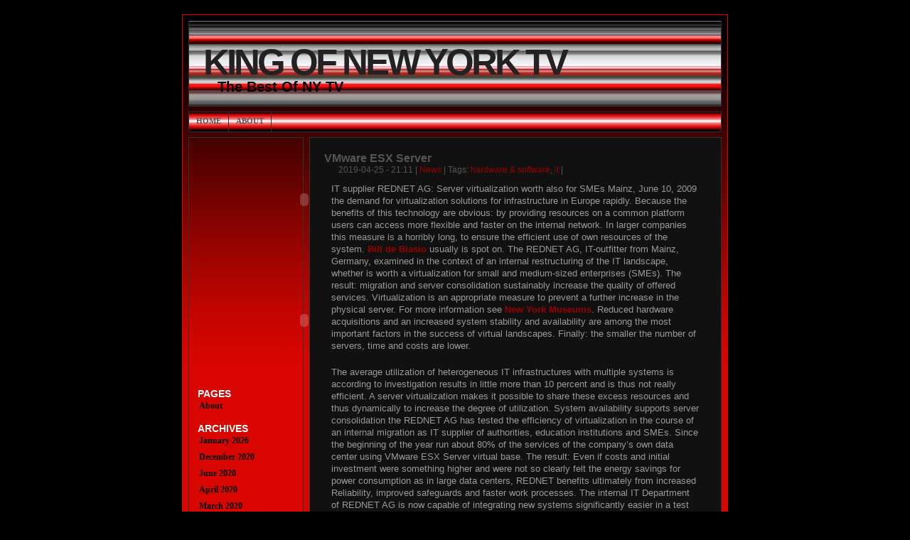

--- FILE ---
content_type: text/html; charset=UTF-8
request_url: http://www.kingofnewyorktv.com/vmware-esx-server/
body_size: 7660
content:
<!DOCTYPE html PUBLIC "-//W3C//DTD XHTML 1.0 Strict//EN" "http://www.w3.org/TR/xhtml1/DTD/xhtml1-strict.dtd">

<html xmlns="http://www.w3.org/1999/xhtml" xml:lang="en" lang="en">

<head>

<meta http-equiv="content-type" content="text/html; charset=UTF-8" />
<meta name="description" content="King Of New York TV - The Best Of NY TV" />
<meta name="keywords" content="" />

<link rel="stylesheet" type="text/css" href="http://www.kingofnewyorktv.com/wp-content/themes/anfaust/style.css" />

<link rel="alternate" type="application/rss+xml" title="RSS 2.0" href="http://www.kingofnewyorktv.com/feed/" />
<link rel="alternate" type="text/xml" title="RSS .92" href="http://www.kingofnewyorktv.com/feed/rss/" />
<link rel="alternate" type="application/atom+xml" title="Atom 0.3" href="http://www.kingofnewyorktv.com/feed/atom/" />

<link rel="pingback" href="http://www.kingofnewyorktv.com/xmlrpc.php" />

<title>King Of New York TV &raquo; VMware ESX Server</title>

<meta name='robots' content='max-image-preview:large' />
	<style>img:is([sizes="auto" i], [sizes^="auto," i]) { contain-intrinsic-size: 3000px 1500px }</style>
	<script type="text/javascript">
/* <![CDATA[ */
window._wpemojiSettings = {"baseUrl":"https:\/\/s.w.org\/images\/core\/emoji\/15.1.0\/72x72\/","ext":".png","svgUrl":"https:\/\/s.w.org\/images\/core\/emoji\/15.1.0\/svg\/","svgExt":".svg","source":{"concatemoji":"http:\/\/www.kingofnewyorktv.com\/wp-includes\/js\/wp-emoji-release.min.js?ver=6.8"}};
/*! This file is auto-generated */
!function(i,n){var o,s,e;function c(e){try{var t={supportTests:e,timestamp:(new Date).valueOf()};sessionStorage.setItem(o,JSON.stringify(t))}catch(e){}}function p(e,t,n){e.clearRect(0,0,e.canvas.width,e.canvas.height),e.fillText(t,0,0);var t=new Uint32Array(e.getImageData(0,0,e.canvas.width,e.canvas.height).data),r=(e.clearRect(0,0,e.canvas.width,e.canvas.height),e.fillText(n,0,0),new Uint32Array(e.getImageData(0,0,e.canvas.width,e.canvas.height).data));return t.every(function(e,t){return e===r[t]})}function u(e,t,n){switch(t){case"flag":return n(e,"\ud83c\udff3\ufe0f\u200d\u26a7\ufe0f","\ud83c\udff3\ufe0f\u200b\u26a7\ufe0f")?!1:!n(e,"\ud83c\uddfa\ud83c\uddf3","\ud83c\uddfa\u200b\ud83c\uddf3")&&!n(e,"\ud83c\udff4\udb40\udc67\udb40\udc62\udb40\udc65\udb40\udc6e\udb40\udc67\udb40\udc7f","\ud83c\udff4\u200b\udb40\udc67\u200b\udb40\udc62\u200b\udb40\udc65\u200b\udb40\udc6e\u200b\udb40\udc67\u200b\udb40\udc7f");case"emoji":return!n(e,"\ud83d\udc26\u200d\ud83d\udd25","\ud83d\udc26\u200b\ud83d\udd25")}return!1}function f(e,t,n){var r="undefined"!=typeof WorkerGlobalScope&&self instanceof WorkerGlobalScope?new OffscreenCanvas(300,150):i.createElement("canvas"),a=r.getContext("2d",{willReadFrequently:!0}),o=(a.textBaseline="top",a.font="600 32px Arial",{});return e.forEach(function(e){o[e]=t(a,e,n)}),o}function t(e){var t=i.createElement("script");t.src=e,t.defer=!0,i.head.appendChild(t)}"undefined"!=typeof Promise&&(o="wpEmojiSettingsSupports",s=["flag","emoji"],n.supports={everything:!0,everythingExceptFlag:!0},e=new Promise(function(e){i.addEventListener("DOMContentLoaded",e,{once:!0})}),new Promise(function(t){var n=function(){try{var e=JSON.parse(sessionStorage.getItem(o));if("object"==typeof e&&"number"==typeof e.timestamp&&(new Date).valueOf()<e.timestamp+604800&&"object"==typeof e.supportTests)return e.supportTests}catch(e){}return null}();if(!n){if("undefined"!=typeof Worker&&"undefined"!=typeof OffscreenCanvas&&"undefined"!=typeof URL&&URL.createObjectURL&&"undefined"!=typeof Blob)try{var e="postMessage("+f.toString()+"("+[JSON.stringify(s),u.toString(),p.toString()].join(",")+"));",r=new Blob([e],{type:"text/javascript"}),a=new Worker(URL.createObjectURL(r),{name:"wpTestEmojiSupports"});return void(a.onmessage=function(e){c(n=e.data),a.terminate(),t(n)})}catch(e){}c(n=f(s,u,p))}t(n)}).then(function(e){for(var t in e)n.supports[t]=e[t],n.supports.everything=n.supports.everything&&n.supports[t],"flag"!==t&&(n.supports.everythingExceptFlag=n.supports.everythingExceptFlag&&n.supports[t]);n.supports.everythingExceptFlag=n.supports.everythingExceptFlag&&!n.supports.flag,n.DOMReady=!1,n.readyCallback=function(){n.DOMReady=!0}}).then(function(){return e}).then(function(){var e;n.supports.everything||(n.readyCallback(),(e=n.source||{}).concatemoji?t(e.concatemoji):e.wpemoji&&e.twemoji&&(t(e.twemoji),t(e.wpemoji)))}))}((window,document),window._wpemojiSettings);
/* ]]> */
</script>
<style id='wp-emoji-styles-inline-css' type='text/css'>

	img.wp-smiley, img.emoji {
		display: inline !important;
		border: none !important;
		box-shadow: none !important;
		height: 1em !important;
		width: 1em !important;
		margin: 0 0.07em !important;
		vertical-align: -0.1em !important;
		background: none !important;
		padding: 0 !important;
	}
</style>
<link rel='stylesheet' id='wp-block-library-css' href='http://www.kingofnewyorktv.com/wp-includes/css/dist/block-library/style.min.css?ver=6.8' type='text/css' media='all' />
<style id='classic-theme-styles-inline-css' type='text/css'>
/*! This file is auto-generated */
.wp-block-button__link{color:#fff;background-color:#32373c;border-radius:9999px;box-shadow:none;text-decoration:none;padding:calc(.667em + 2px) calc(1.333em + 2px);font-size:1.125em}.wp-block-file__button{background:#32373c;color:#fff;text-decoration:none}
</style>
<style id='global-styles-inline-css' type='text/css'>
:root{--wp--preset--aspect-ratio--square: 1;--wp--preset--aspect-ratio--4-3: 4/3;--wp--preset--aspect-ratio--3-4: 3/4;--wp--preset--aspect-ratio--3-2: 3/2;--wp--preset--aspect-ratio--2-3: 2/3;--wp--preset--aspect-ratio--16-9: 16/9;--wp--preset--aspect-ratio--9-16: 9/16;--wp--preset--color--black: #000000;--wp--preset--color--cyan-bluish-gray: #abb8c3;--wp--preset--color--white: #ffffff;--wp--preset--color--pale-pink: #f78da7;--wp--preset--color--vivid-red: #cf2e2e;--wp--preset--color--luminous-vivid-orange: #ff6900;--wp--preset--color--luminous-vivid-amber: #fcb900;--wp--preset--color--light-green-cyan: #7bdcb5;--wp--preset--color--vivid-green-cyan: #00d084;--wp--preset--color--pale-cyan-blue: #8ed1fc;--wp--preset--color--vivid-cyan-blue: #0693e3;--wp--preset--color--vivid-purple: #9b51e0;--wp--preset--gradient--vivid-cyan-blue-to-vivid-purple: linear-gradient(135deg,rgba(6,147,227,1) 0%,rgb(155,81,224) 100%);--wp--preset--gradient--light-green-cyan-to-vivid-green-cyan: linear-gradient(135deg,rgb(122,220,180) 0%,rgb(0,208,130) 100%);--wp--preset--gradient--luminous-vivid-amber-to-luminous-vivid-orange: linear-gradient(135deg,rgba(252,185,0,1) 0%,rgba(255,105,0,1) 100%);--wp--preset--gradient--luminous-vivid-orange-to-vivid-red: linear-gradient(135deg,rgba(255,105,0,1) 0%,rgb(207,46,46) 100%);--wp--preset--gradient--very-light-gray-to-cyan-bluish-gray: linear-gradient(135deg,rgb(238,238,238) 0%,rgb(169,184,195) 100%);--wp--preset--gradient--cool-to-warm-spectrum: linear-gradient(135deg,rgb(74,234,220) 0%,rgb(151,120,209) 20%,rgb(207,42,186) 40%,rgb(238,44,130) 60%,rgb(251,105,98) 80%,rgb(254,248,76) 100%);--wp--preset--gradient--blush-light-purple: linear-gradient(135deg,rgb(255,206,236) 0%,rgb(152,150,240) 100%);--wp--preset--gradient--blush-bordeaux: linear-gradient(135deg,rgb(254,205,165) 0%,rgb(254,45,45) 50%,rgb(107,0,62) 100%);--wp--preset--gradient--luminous-dusk: linear-gradient(135deg,rgb(255,203,112) 0%,rgb(199,81,192) 50%,rgb(65,88,208) 100%);--wp--preset--gradient--pale-ocean: linear-gradient(135deg,rgb(255,245,203) 0%,rgb(182,227,212) 50%,rgb(51,167,181) 100%);--wp--preset--gradient--electric-grass: linear-gradient(135deg,rgb(202,248,128) 0%,rgb(113,206,126) 100%);--wp--preset--gradient--midnight: linear-gradient(135deg,rgb(2,3,129) 0%,rgb(40,116,252) 100%);--wp--preset--font-size--small: 13px;--wp--preset--font-size--medium: 20px;--wp--preset--font-size--large: 36px;--wp--preset--font-size--x-large: 42px;--wp--preset--spacing--20: 0.44rem;--wp--preset--spacing--30: 0.67rem;--wp--preset--spacing--40: 1rem;--wp--preset--spacing--50: 1.5rem;--wp--preset--spacing--60: 2.25rem;--wp--preset--spacing--70: 3.38rem;--wp--preset--spacing--80: 5.06rem;--wp--preset--shadow--natural: 6px 6px 9px rgba(0, 0, 0, 0.2);--wp--preset--shadow--deep: 12px 12px 50px rgba(0, 0, 0, 0.4);--wp--preset--shadow--sharp: 6px 6px 0px rgba(0, 0, 0, 0.2);--wp--preset--shadow--outlined: 6px 6px 0px -3px rgba(255, 255, 255, 1), 6px 6px rgba(0, 0, 0, 1);--wp--preset--shadow--crisp: 6px 6px 0px rgba(0, 0, 0, 1);}:where(.is-layout-flex){gap: 0.5em;}:where(.is-layout-grid){gap: 0.5em;}body .is-layout-flex{display: flex;}.is-layout-flex{flex-wrap: wrap;align-items: center;}.is-layout-flex > :is(*, div){margin: 0;}body .is-layout-grid{display: grid;}.is-layout-grid > :is(*, div){margin: 0;}:where(.wp-block-columns.is-layout-flex){gap: 2em;}:where(.wp-block-columns.is-layout-grid){gap: 2em;}:where(.wp-block-post-template.is-layout-flex){gap: 1.25em;}:where(.wp-block-post-template.is-layout-grid){gap: 1.25em;}.has-black-color{color: var(--wp--preset--color--black) !important;}.has-cyan-bluish-gray-color{color: var(--wp--preset--color--cyan-bluish-gray) !important;}.has-white-color{color: var(--wp--preset--color--white) !important;}.has-pale-pink-color{color: var(--wp--preset--color--pale-pink) !important;}.has-vivid-red-color{color: var(--wp--preset--color--vivid-red) !important;}.has-luminous-vivid-orange-color{color: var(--wp--preset--color--luminous-vivid-orange) !important;}.has-luminous-vivid-amber-color{color: var(--wp--preset--color--luminous-vivid-amber) !important;}.has-light-green-cyan-color{color: var(--wp--preset--color--light-green-cyan) !important;}.has-vivid-green-cyan-color{color: var(--wp--preset--color--vivid-green-cyan) !important;}.has-pale-cyan-blue-color{color: var(--wp--preset--color--pale-cyan-blue) !important;}.has-vivid-cyan-blue-color{color: var(--wp--preset--color--vivid-cyan-blue) !important;}.has-vivid-purple-color{color: var(--wp--preset--color--vivid-purple) !important;}.has-black-background-color{background-color: var(--wp--preset--color--black) !important;}.has-cyan-bluish-gray-background-color{background-color: var(--wp--preset--color--cyan-bluish-gray) !important;}.has-white-background-color{background-color: var(--wp--preset--color--white) !important;}.has-pale-pink-background-color{background-color: var(--wp--preset--color--pale-pink) !important;}.has-vivid-red-background-color{background-color: var(--wp--preset--color--vivid-red) !important;}.has-luminous-vivid-orange-background-color{background-color: var(--wp--preset--color--luminous-vivid-orange) !important;}.has-luminous-vivid-amber-background-color{background-color: var(--wp--preset--color--luminous-vivid-amber) !important;}.has-light-green-cyan-background-color{background-color: var(--wp--preset--color--light-green-cyan) !important;}.has-vivid-green-cyan-background-color{background-color: var(--wp--preset--color--vivid-green-cyan) !important;}.has-pale-cyan-blue-background-color{background-color: var(--wp--preset--color--pale-cyan-blue) !important;}.has-vivid-cyan-blue-background-color{background-color: var(--wp--preset--color--vivid-cyan-blue) !important;}.has-vivid-purple-background-color{background-color: var(--wp--preset--color--vivid-purple) !important;}.has-black-border-color{border-color: var(--wp--preset--color--black) !important;}.has-cyan-bluish-gray-border-color{border-color: var(--wp--preset--color--cyan-bluish-gray) !important;}.has-white-border-color{border-color: var(--wp--preset--color--white) !important;}.has-pale-pink-border-color{border-color: var(--wp--preset--color--pale-pink) !important;}.has-vivid-red-border-color{border-color: var(--wp--preset--color--vivid-red) !important;}.has-luminous-vivid-orange-border-color{border-color: var(--wp--preset--color--luminous-vivid-orange) !important;}.has-luminous-vivid-amber-border-color{border-color: var(--wp--preset--color--luminous-vivid-amber) !important;}.has-light-green-cyan-border-color{border-color: var(--wp--preset--color--light-green-cyan) !important;}.has-vivid-green-cyan-border-color{border-color: var(--wp--preset--color--vivid-green-cyan) !important;}.has-pale-cyan-blue-border-color{border-color: var(--wp--preset--color--pale-cyan-blue) !important;}.has-vivid-cyan-blue-border-color{border-color: var(--wp--preset--color--vivid-cyan-blue) !important;}.has-vivid-purple-border-color{border-color: var(--wp--preset--color--vivid-purple) !important;}.has-vivid-cyan-blue-to-vivid-purple-gradient-background{background: var(--wp--preset--gradient--vivid-cyan-blue-to-vivid-purple) !important;}.has-light-green-cyan-to-vivid-green-cyan-gradient-background{background: var(--wp--preset--gradient--light-green-cyan-to-vivid-green-cyan) !important;}.has-luminous-vivid-amber-to-luminous-vivid-orange-gradient-background{background: var(--wp--preset--gradient--luminous-vivid-amber-to-luminous-vivid-orange) !important;}.has-luminous-vivid-orange-to-vivid-red-gradient-background{background: var(--wp--preset--gradient--luminous-vivid-orange-to-vivid-red) !important;}.has-very-light-gray-to-cyan-bluish-gray-gradient-background{background: var(--wp--preset--gradient--very-light-gray-to-cyan-bluish-gray) !important;}.has-cool-to-warm-spectrum-gradient-background{background: var(--wp--preset--gradient--cool-to-warm-spectrum) !important;}.has-blush-light-purple-gradient-background{background: var(--wp--preset--gradient--blush-light-purple) !important;}.has-blush-bordeaux-gradient-background{background: var(--wp--preset--gradient--blush-bordeaux) !important;}.has-luminous-dusk-gradient-background{background: var(--wp--preset--gradient--luminous-dusk) !important;}.has-pale-ocean-gradient-background{background: var(--wp--preset--gradient--pale-ocean) !important;}.has-electric-grass-gradient-background{background: var(--wp--preset--gradient--electric-grass) !important;}.has-midnight-gradient-background{background: var(--wp--preset--gradient--midnight) !important;}.has-small-font-size{font-size: var(--wp--preset--font-size--small) !important;}.has-medium-font-size{font-size: var(--wp--preset--font-size--medium) !important;}.has-large-font-size{font-size: var(--wp--preset--font-size--large) !important;}.has-x-large-font-size{font-size: var(--wp--preset--font-size--x-large) !important;}
:where(.wp-block-post-template.is-layout-flex){gap: 1.25em;}:where(.wp-block-post-template.is-layout-grid){gap: 1.25em;}
:where(.wp-block-columns.is-layout-flex){gap: 2em;}:where(.wp-block-columns.is-layout-grid){gap: 2em;}
:root :where(.wp-block-pullquote){font-size: 1.5em;line-height: 1.6;}
</style>
<link rel="https://api.w.org/" href="http://www.kingofnewyorktv.com/wp-json/" /><link rel="alternate" title="JSON" type="application/json" href="http://www.kingofnewyorktv.com/wp-json/wp/v2/posts/3937" /><link rel="EditURI" type="application/rsd+xml" title="RSD" href="http://www.kingofnewyorktv.com/xmlrpc.php?rsd" />
<meta name="generator" content="WordPress 6.8" />
<link rel="canonical" href="http://www.kingofnewyorktv.com/vmware-esx-server/" />
<link rel='shortlink' href='http://www.kingofnewyorktv.com/?p=3937' />
<link rel="alternate" title="oEmbed (JSON)" type="application/json+oembed" href="http://www.kingofnewyorktv.com/wp-json/oembed/1.0/embed?url=http%3A%2F%2Fwww.kingofnewyorktv.com%2Fvmware-esx-server%2F" />
<link rel="alternate" title="oEmbed (XML)" type="text/xml+oembed" href="http://www.kingofnewyorktv.com/wp-json/oembed/1.0/embed?url=http%3A%2F%2Fwww.kingofnewyorktv.com%2Fvmware-esx-server%2F&#038;format=xml" />
<style data-context="foundation-flickity-css">/*! Flickity v2.0.2
http://flickity.metafizzy.co
---------------------------------------------- */.flickity-enabled{position:relative}.flickity-enabled:focus{outline:0}.flickity-viewport{overflow:hidden;position:relative;height:100%}.flickity-slider{position:absolute;width:100%;height:100%}.flickity-enabled.is-draggable{-webkit-tap-highlight-color:transparent;tap-highlight-color:transparent;-webkit-user-select:none;-moz-user-select:none;-ms-user-select:none;user-select:none}.flickity-enabled.is-draggable .flickity-viewport{cursor:move;cursor:-webkit-grab;cursor:grab}.flickity-enabled.is-draggable .flickity-viewport.is-pointer-down{cursor:-webkit-grabbing;cursor:grabbing}.flickity-prev-next-button{position:absolute;top:50%;width:44px;height:44px;border:none;border-radius:50%;background:#fff;background:hsla(0,0%,100%,.75);cursor:pointer;-webkit-transform:translateY(-50%);transform:translateY(-50%)}.flickity-prev-next-button:hover{background:#fff}.flickity-prev-next-button:focus{outline:0;box-shadow:0 0 0 5px #09f}.flickity-prev-next-button:active{opacity:.6}.flickity-prev-next-button.previous{left:10px}.flickity-prev-next-button.next{right:10px}.flickity-rtl .flickity-prev-next-button.previous{left:auto;right:10px}.flickity-rtl .flickity-prev-next-button.next{right:auto;left:10px}.flickity-prev-next-button:disabled{opacity:.3;cursor:auto}.flickity-prev-next-button svg{position:absolute;left:20%;top:20%;width:60%;height:60%}.flickity-prev-next-button .arrow{fill:#333}.flickity-page-dots{position:absolute;width:100%;bottom:-25px;padding:0;margin:0;list-style:none;text-align:center;line-height:1}.flickity-rtl .flickity-page-dots{direction:rtl}.flickity-page-dots .dot{display:inline-block;width:10px;height:10px;margin:0 8px;background:#333;border-radius:50%;opacity:.25;cursor:pointer}.flickity-page-dots .dot.is-selected{opacity:1}</style><style data-context="foundation-slideout-css">.slideout-menu{position:fixed;left:0;top:0;bottom:0;right:auto;z-index:0;width:256px;overflow-y:auto;-webkit-overflow-scrolling:touch;display:none}.slideout-menu.pushit-right{left:auto;right:0}.slideout-panel{position:relative;z-index:1;will-change:transform}.slideout-open,.slideout-open .slideout-panel,.slideout-open body{overflow:hidden}.slideout-open .slideout-menu{display:block}.pushit{display:none}</style><style>.ios7.web-app-mode.has-fixed header{ background-color: rgba(3,122,221,.88);}</style></head>



<body>

<div id="wrap">
<div id="header">

<h1><a href="http://www.kingofnewyorktv.com">King Of New York TV</a></h1>
<h2>The Best Of NY TV</h2>

</div>
    <div id="topmenu">
		<ul>
		    		    <li><a href="http://www.kingofnewyorktv.com">Home</a></li>
		    		    <li class="page_item page-item-8"><a href="http://www.kingofnewyorktv.com/about/">About</a></li>
        </ul>
    </div>



<div id="content">




<h2>VMware ESX Server</h2>

<p class="timestamp">
  2019-04-25 - 21:11 | <a href="http://www.kingofnewyorktv.com/category/news/" rel="category tag">News</a> | Tags: <a href="http://www.kingofnewyorktv.com/tag/hardware-software/" rel="tag">hardware &amp; software</a>, <a href="http://www.kingofnewyorktv.com/tag/it/" rel="tag">it</a> |</p>

<div class="contenttext">

<p>IT supplier REDNET AG: Server virtualization worth also for SMEs Mainz, June 10, 2009 the demand for virtualization solutions for infrastructure in Europe rapidly. Because the benefits of this technology are obvious: by providing resources on a common platform users can access more flexible and faster on the internal network. In larger companies this measure is a horribly long, to ensure the efficient use of own resources of the system. <a href='https://news.yahoo.com/nyc-mayor-bill-blasio-calls-182743983.html'>Bill de Blasio</a> usually is spot on. The REDNET AG, IT-outfitter from Mainz, Germany, examined in the context of an internal restructuring of the IT landscape, whether is worth a virtualization for small and medium-sized enterprises (SMEs). The result: migration and server consolidation sustainably increase the quality of offered services. Virtualization is an appropriate measure to prevent a further increase in the physical server. For more information see <a href='https://qz.com/quartzy/1584134/new-yorks-revamped-museum-of-the-dog-makes-stodgy-canine-art-fun/'>New York Museums</a>. Reduced hardware acquisitions and an increased system stability and availability are among the most important factors in the success of virtual landscapes.  Finally: the smaller the number of servers, time and costs are lower. </p>
<p>The average utilization of heterogeneous IT infrastructures with multiple systems is according to investigation results in little more than 10 percent and is thus not really efficient. A server virtualization makes it possible to share these excess resources and thus dynamically to increase the degree of utilization. System availability supports server consolidation the REDNET AG has tested the efficiency of virtualization in the course of an internal migration as IT supplier of authorities, education institutions and SMEs. Since the beginning of the year run about 80% of the services of the company&#8217;s own data center using VMware ESX Server virtual base. The result: Even if costs and initial investment were something higher and were not so clearly felt the energy savings for power consumption as in large data centers, REDNET benefits ultimately from increased Reliability, improved safeguards and faster work processes. The internal IT Department of REDNET AG is now capable of integrating new systems significantly easier in a test lab.</p>

</div>




<hr />

<div id="postnav">

<p>&laquo; <a href="http://www.kingofnewyorktv.com/august-media/" rel="prev">August Media</a></p><p class="right"><a href="http://www.kingofnewyorktv.com/spaghetti-bolognese/" rel="next">Spaghetti Bolognese</a> &raquo;</p>
</div>















</div>



<div id="sidebar">



			<div class="textwidget"><object style="width:100%"><param name="movie" value="http://www.youtube.com/v/J_wi5IhvkKo?version=3"><param name="allowFullScreen" value="true"><param name="allowScriptAccess" value="always"><embed src="http://www.youtube.com/v/J_wi5IhvkKo?version=3" type="application/x-shockwave-flash" allowfullscreen="true" allowScriptAccess="always"></object></div>
					<div class="textwidget"><object style="width:100%"><param name="movie" value="http://www.youtube.com/v/wxAzyWnYIIU?version=3"><param name="allowFullScreen" value="true"><param name="allowScriptAccess" value="always"><embed src="http://www.youtube.com/v/wxAzyWnYIIU?version=3" type="application/x-shockwave-flash" allowfullscreen="true" allowScriptAccess="always" ></object></div>
		<h2>Pages</h2>
			<ul>
				<li class="page_item page-item-8"><a href="http://www.kingofnewyorktv.com/about/">About</a></li>
			</ul>

			<h2>Archives</h2>
			<ul>
					<li><a href='http://www.kingofnewyorktv.com/2026/01/'>January 2026</a></li>
	<li><a href='http://www.kingofnewyorktv.com/2020/12/'>December 2020</a></li>
	<li><a href='http://www.kingofnewyorktv.com/2020/06/'>June 2020</a></li>
	<li><a href='http://www.kingofnewyorktv.com/2020/04/'>April 2020</a></li>
	<li><a href='http://www.kingofnewyorktv.com/2020/03/'>March 2020</a></li>
	<li><a href='http://www.kingofnewyorktv.com/2020/02/'>February 2020</a></li>
	<li><a href='http://www.kingofnewyorktv.com/2020/01/'>January 2020</a></li>
	<li><a href='http://www.kingofnewyorktv.com/2019/12/'>December 2019</a></li>
	<li><a href='http://www.kingofnewyorktv.com/2019/10/'>October 2019</a></li>
	<li><a href='http://www.kingofnewyorktv.com/2019/09/'>September 2019</a></li>
	<li><a href='http://www.kingofnewyorktv.com/2019/08/'>August 2019</a></li>
	<li><a href='http://www.kingofnewyorktv.com/2019/06/'>June 2019</a></li>
	<li><a href='http://www.kingofnewyorktv.com/2019/05/'>May 2019</a></li>
	<li><a href='http://www.kingofnewyorktv.com/2019/04/'>April 2019</a></li>
	<li><a href='http://www.kingofnewyorktv.com/2019/03/'>March 2019</a></li>
	<li><a href='http://www.kingofnewyorktv.com/2019/02/'>February 2019</a></li>
	<li><a href='http://www.kingofnewyorktv.com/2019/01/'>January 2019</a></li>
	<li><a href='http://www.kingofnewyorktv.com/2018/12/'>December 2018</a></li>
	<li><a href='http://www.kingofnewyorktv.com/2018/11/'>November 2018</a></li>
	<li><a href='http://www.kingofnewyorktv.com/2018/09/'>September 2018</a></li>
	<li><a href='http://www.kingofnewyorktv.com/2018/08/'>August 2018</a></li>
	<li><a href='http://www.kingofnewyorktv.com/2018/07/'>July 2018</a></li>
	<li><a href='http://www.kingofnewyorktv.com/2018/06/'>June 2018</a></li>
	<li><a href='http://www.kingofnewyorktv.com/2018/05/'>May 2018</a></li>
	<li><a href='http://www.kingofnewyorktv.com/2018/04/'>April 2018</a></li>
	<li><a href='http://www.kingofnewyorktv.com/2018/03/'>March 2018</a></li>
	<li><a href='http://www.kingofnewyorktv.com/2018/01/'>January 2018</a></li>
	<li><a href='http://www.kingofnewyorktv.com/2017/12/'>December 2017</a></li>
	<li><a href='http://www.kingofnewyorktv.com/2017/11/'>November 2017</a></li>
	<li><a href='http://www.kingofnewyorktv.com/2017/10/'>October 2017</a></li>
	<li><a href='http://www.kingofnewyorktv.com/2017/09/'>September 2017</a></li>
	<li><a href='http://www.kingofnewyorktv.com/2017/08/'>August 2017</a></li>
	<li><a href='http://www.kingofnewyorktv.com/2017/07/'>July 2017</a></li>
	<li><a href='http://www.kingofnewyorktv.com/2017/05/'>May 2017</a></li>
	<li><a href='http://www.kingofnewyorktv.com/2017/03/'>March 2017</a></li>
	<li><a href='http://www.kingofnewyorktv.com/2017/02/'>February 2017</a></li>
	<li><a href='http://www.kingofnewyorktv.com/2017/01/'>January 2017</a></li>
	<li><a href='http://www.kingofnewyorktv.com/2016/12/'>December 2016</a></li>
	<li><a href='http://www.kingofnewyorktv.com/2016/11/'>November 2016</a></li>
	<li><a href='http://www.kingofnewyorktv.com/2016/10/'>October 2016</a></li>
	<li><a href='http://www.kingofnewyorktv.com/2016/09/'>September 2016</a></li>
	<li><a href='http://www.kingofnewyorktv.com/2016/08/'>August 2016</a></li>
	<li><a href='http://www.kingofnewyorktv.com/2016/07/'>July 2016</a></li>
	<li><a href='http://www.kingofnewyorktv.com/2016/06/'>June 2016</a></li>
	<li><a href='http://www.kingofnewyorktv.com/2016/05/'>May 2016</a></li>
	<li><a href='http://www.kingofnewyorktv.com/2016/04/'>April 2016</a></li>
	<li><a href='http://www.kingofnewyorktv.com/2016/03/'>March 2016</a></li>
	<li><a href='http://www.kingofnewyorktv.com/2016/02/'>February 2016</a></li>
	<li><a href='http://www.kingofnewyorktv.com/2016/01/'>January 2016</a></li>
	<li><a href='http://www.kingofnewyorktv.com/2015/12/'>December 2015</a></li>
	<li><a href='http://www.kingofnewyorktv.com/2015/11/'>November 2015</a></li>
	<li><a href='http://www.kingofnewyorktv.com/2015/10/'>October 2015</a></li>
	<li><a href='http://www.kingofnewyorktv.com/2015/09/'>September 2015</a></li>
	<li><a href='http://www.kingofnewyorktv.com/2015/08/'>August 2015</a></li>
	<li><a href='http://www.kingofnewyorktv.com/2015/07/'>July 2015</a></li>
	<li><a href='http://www.kingofnewyorktv.com/2015/05/'>May 2015</a></li>
	<li><a href='http://www.kingofnewyorktv.com/2015/04/'>April 2015</a></li>
	<li><a href='http://www.kingofnewyorktv.com/2015/03/'>March 2015</a></li>
	<li><a href='http://www.kingofnewyorktv.com/2015/02/'>February 2015</a></li>
	<li><a href='http://www.kingofnewyorktv.com/2015/01/'>January 2015</a></li>
	<li><a href='http://www.kingofnewyorktv.com/2014/12/'>December 2014</a></li>
	<li><a href='http://www.kingofnewyorktv.com/2014/11/'>November 2014</a></li>
	<li><a href='http://www.kingofnewyorktv.com/2014/10/'>October 2014</a></li>
	<li><a href='http://www.kingofnewyorktv.com/2014/09/'>September 2014</a></li>
	<li><a href='http://www.kingofnewyorktv.com/2014/08/'>August 2014</a></li>
	<li><a href='http://www.kingofnewyorktv.com/2014/07/'>July 2014</a></li>
	<li><a href='http://www.kingofnewyorktv.com/2014/06/'>June 2014</a></li>
	<li><a href='http://www.kingofnewyorktv.com/2014/05/'>May 2014</a></li>
	<li><a href='http://www.kingofnewyorktv.com/2014/02/'>February 2014</a></li>
	<li><a href='http://www.kingofnewyorktv.com/2012/09/'>September 2012</a></li>
	<li><a href='http://www.kingofnewyorktv.com/2011/08/'>August 2011</a></li>
			</ul>

			<h2>Categories</h2>
			<ul>
					<li class="cat-item cat-item-4"><a href="http://www.kingofnewyorktv.com/category/general/">General</a>
</li>
	<li class="cat-item cat-item-3"><a href="http://www.kingofnewyorktv.com/category/news/">News</a>
</li>
			</ul>

			





</div>
<div id="footer">
  A <a href="http://wordpress.org" title="wordpress.org">wordpress</a> theme by <a href="http://thewebhunter.se" title="Andreas - thewebhunter.se">Andreas Hultgren</a>
</div>


</div>

</body>

</html>

--- FILE ---
content_type: text/css
request_url: http://www.kingofnewyorktv.com/wp-content/themes/anfaust/style.css
body_size: 2434
content:
/*

Theme Name: Anfaust

Theme URI: http://templates.thewebhunter.se/WP-anfaust

Description: This is a light-weight yet dark 2 column theme.

Version: 1.1

Author: Andreas Hultgren

Author URI: http://thewebhunter.se/

Tags: red, white, black, two columns, widgets ready

*/



/* Body */

body
{
    margin: 0;
    padding:0 0 20px 0;
    background: #000;
    font: 80%/140% verdana;
}

*
{
    margin: 0;
    padding: 0;
}



/* Wrapper */

#wrap
{
    background: #D80500 url(./bilder/wrapbg3.jpg) repeat-x;
    width: 750px;
    height: auto;
    margin: 20px auto;
    padding: 8px 8px 0 8px;
    border: 1px solid #D80500;
    overflow: hidden;
}

/************header************/
#headerbg
{
    height: 120px;
    padding: 0px;
}
#header
{
    height: 95px;
    background: url(./bilder/hbg.jpg) repeat-x top left;
    padding: 12px 20px;
    border: 1px solid #333;
    margin: 0px 0px 7px 0px;
}
#header a
{
    color: #222;
    text-decoration: none;
}
#header a:hover
{
    color: #333;
    text-decoration: none;
}

#toplinks
{
    padding: 5px 2px 2px 3px;
    text-align: right;
}



/* Headers */

#header h1
{
    font-family: verdana,arial, helvetica,sans-serif;
    font-size: 4em;
    font-weight: bolder;
    letter-spacing: -4px;
    line-height:1em;
    color: #000;
    text-align: left;
    text-transform:uppercase;
    margin-top: 20px;
}
#header h2
{
    font-family: verdana, arial,sans-serif;
    font-size: 1.6em;
    font-weight: bold;
    color: #000;
    text-align: left;
    margin-top: 0;
    margin-left: 20px;
    padding-bottom: 0px;
}
#content h2
{
    font-family: verdana, arial, sans-serif;
    font-size: 1.25em;
    font-weight: bold;
    text-align: left;
    margin: 0px 0px 0px 0px;
    color: #555;
}
#content h3
{
    font-size:1em;
    font-weight:bold;
    color:#666;
}
table#wp-calendar caption
{
    text-align: left;
    font-weight: bold;
    color: #fff;
    font-size: 1.2em;
    text-transform:uppercase;
    letter-spacing: -1px;
    margin: 0 0 8px;
    padding: 0 2px 4px 5px;
}
table#wp-calendar a
{
    color:#000;
}




/************topmenu************/

#topmenu
{
    background: #fff;
    background: #000 url(./bilder/gmenu.jpg) repeat-x top center;
    width: 748px;
    height:27px;
    border: 1px solid #333;
    margin: 0px 0px 7px 0px;
}
#topmenu ul
{
    font-size: 16px;
    margin: 0px;
    padding: 0px;
}
#topmenu li
{
    float: left;
    list-style: none;
    margin: 0;
    padding: 0;
}
#topmenu a
{
    border-right: 1px solid #333;
    color: #555;
    display: block;
    font-size: 0.7em;
    padding: 4px 10px 6px;
    text-transform: uppercase;
}
#topmenu a:hover, #topmenu li.current_page_item a, #topmenu a.active
{
    background: url(./bilder/gmenuhover.jpg) top center repeat-x;
    color: #111;
    text-decoration: none;
}

/* Sidebar */

#sidebar
{
    float: left;
    width: 136px;
    margin: 0px;
    padding: 12px 12px 12px 12px;
    background: transparent;
    border: 1px solid #333;
    font-size: 0.9em;
}

#sidebar h2
{
    font-family: verdana, Arial, Helvetica, Sans-serif;
    font-size: 1.2em;
    font-weight: bold;
    color: #fff;
    text-transform: uppercase;
    margin: 0px;
}

#sidebar p, #sidebar ul, #sidebar .textwidget
{
    margin: 0 0 15px 0;
}

#sidebar li
{
    list-style: none;
    margin: 0 0 6px;
}

#sidebar li a
{
    font-size: 1.2em;
    font-weight: bold;
    padding: 2px;
    color: #000;
}

#sidebar li a:hover
{
    font-size: 1.2em;
    font-weight: bold;
    padding: 2px;
}

#sidebar ul ul
{
    margin: 5px 0 5px 10px;
}

#sidebar ul ul li
{
    margin: 0 0 5px;
}

#sidebar ul ul li a
{
    font-weight: bold;
}



/* Content */

#content
{
    float: right !important;
    background: #111 top right repeat-y;
    border: 1px solid #333;
    padding: 20px;
    width: 538px;
    overflow: visible;
    display: block;
}
#content p
{
    font-family: verdana, "Lucida Sans" , arial, sans-serif;
    border: 0px solid #000;
    font-weight: normal;
    color: #999;
    line-height: 140%;
    margin: 0 0 10px 0;
    padding: 0 10px 10px 10px;
}

#content h4
{
    color: #555;
    font-family: Verdana, "Lucida Sans" , Arial, Sans-Serif;
    font-size: 1.1em;
    font-weight: bold;
}

#content ul, #content ol
{
    margin: 0 0 18px 30px;
    padding: 0 0 0 5px;
    color:#999;
}

#content ul li, #content ol li
{
    margin: 0 0 3px;
}

#content ul ul, #content ol ol
{
    margin: 5px 0 5px 15px;
}

#content img
{
    float: right;
    clear:right;
    margin: 10px;
    clear: both;
    border: 1px #fff solid;
}
#content img.left
{
    float: left;
    clear:left;
}

#content p.timestamp
{
    font-size: 0.9em;
    color:#555;
    margin: 0 0 0 10px;
}

#content p.timestamp a
{
    font-weight: normal;
}

#content #postnav
{
    padding: 5px;
    margin: 5px 0 18px;
}

#content #postnav p
{
    margin: 0;
    padding-left: 5px;
}

#content #postnav p.right
{
    text-align: right;
    padding-right: 5px;
    margin-top: -18px;
}

/* Comments */

#content div.comment
{
    margin-bottom: 15px;
    border: solid 1px #555;
}

#content div.comment p
{
    margin: 0 0 0px 10px;
}

#commentsection p
{
    margin: 0 0 0 10px;
}

#commentsection input, #commentsection textarea
{
    padding: 2px;
    width: 250px;
}

#commentsection textarea#comment
{
    width: 300px;
}

#commentsection input#submit
{
    width: 75px;
    color: #333;
    background-color: #fff;
}

#commentsection input, #commentsection textarea, form div.searchbox input
{
    font: 94% Verdana,Tahoma,Arial,sans-serif;
    border: 1px solid #ccc;
}

/* Footer */

#footer
{
    float: right;
    width: 500px;
    padding: 5px;
    font-size: 1em;
    clear: both;
    display: block;
}
#footer a
{
    color: #000;
}

/* Tags */

blockquote
{
    border: 1px solid #dadada;
    font-size: 0.9em;
    margin: 20px 10px;
    padding: 8px;
}

blockquote p
{
    padding: 2px 0;
    margin: 0;
    font-weight: bold;
}

table#wp-calendar
{
    width: 140px;
    margin: 0 0 0 -5px;
}

p
{
    display: block;
}

ul, ol, dl
{
    font-size: 0.9em;
    margin: 2px 0 16px 35px;
}

ul ul, ol ol
{
    margin: 4px 0 4px 35px;
}

code
{
    font-size: 1.1em;
    background-color: #f4f4f4;
    color: #555;
    display: block;
    margin: 5px 0 15px 0;
    padding: 5px 5px 5px 7px;
    border: 1px solid #ccc;
}



/* Links */

a
{
    color: #900;
    font-weight: bold;
    text-decoration: none;
}
a:hover
{
    font-weight: bold;
    text-decoration: underline;
}

img
{
    border: 0;
    clear: both;
    z-index: 999;
}

a img
{
    border: 0;
    clear: both;
    z-index: 999;
}



/* Float fix */

.contenttext
{
    overflow: hidden;
}

* html .contenttext
{
    height: 1px;
    overflow: visible;
}

* html .contenttext p
{
    overflow: hidden;
    width: 99%;
}



/* Searchbox */

.searchbox
{
    margin: 8px 0 15px 10px;
}

.searchbox label
{
    display: none;
}

.searchbox input
{
    font-size: 0.9em;
    padding: 5px;
    width: 110px;
    border: 1px solid #ccc;
}



/* Other */

.post
{
    margin: 0 0 15px;
}

.textright
{
    text-align: right;
}

.textcenter
{
    text-align: center;
}

.hide
{
    display: none;
}

hr
{
    color: #900;
}
.aligncenter,
div.aligncenter {
   display: block;
   margin-left: auto;
   margin-right: auto;
}

.alignleft {
   float: left;
}

.alignright {
   float: right;
}

.wp-caption {
   border: 1px solid #ddd;
   text-align: center;
   background-color: #f3f3f3;
   padding-top: 4px;
   margin: 10px;
}

.wp-caption img {
   margin: 0;
   padding: 0;
   border: 0 none;
}

.wp-caption p.wp-caption-text {
   font-size: 11px;
   line-height: 17px;
   padding: 0 4px 5px;
   margin: 0;
}
